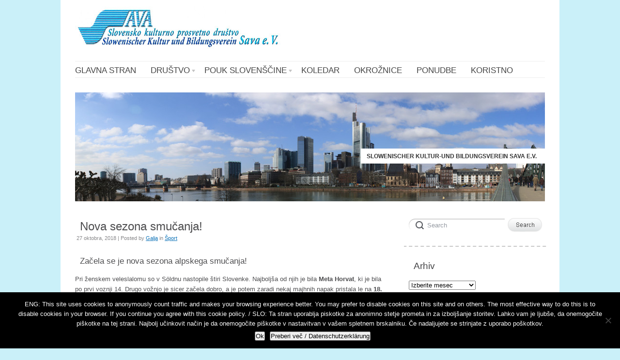

--- FILE ---
content_type: text/html; charset=UTF-8
request_url: https://sava-frankfurt.de/2018/nova-sezona-smucanja/
body_size: 66872
content:
<!DOCTYPE html>
<html lang="sl-SI">
<head>
<meta http-equiv="Content-Type" content="text/html; charset=UTF-8" />
<meta name="viewport" content="width=device-width; initial-scale=1.0" />
<title>Nova sezona smučanja! | Društvo Sava-Frankfurt</title>
<link rel="profile" href="https://gmpg.org/xfn/11" />
<link rel="pingback" href="https://sava-frankfurt.de/xmlrpc.php" />
<meta name='robots' content='max-image-preview:large' />
<link rel='dns-prefetch' href='//secure.gravatar.com' />
<link rel='dns-prefetch' href='//stats.wp.com' />
<link rel='dns-prefetch' href='//v0.wordpress.com' />
<link rel='dns-prefetch' href='//widgets.wp.com' />
<link rel='dns-prefetch' href='//s0.wp.com' />
<link rel='dns-prefetch' href='//0.gravatar.com' />
<link rel='dns-prefetch' href='//1.gravatar.com' />
<link rel='dns-prefetch' href='//2.gravatar.com' />
<link rel='dns-prefetch' href='//jetpack.wordpress.com' />
<link rel='dns-prefetch' href='//public-api.wordpress.com' />
<link rel='dns-prefetch' href='//i0.wp.com' />
<link rel="alternate" type="application/rss+xml" title="Društvo Sava-Frankfurt &raquo; Vir" href="https://sava-frankfurt.de/feed/" />
<link rel="alternate" type="application/rss+xml" title="Društvo Sava-Frankfurt &raquo; Vir komentarjev" href="https://sava-frankfurt.de/comments/feed/" />
<link rel="alternate" type="application/rss+xml" title="Društvo Sava-Frankfurt &raquo; Nova sezona smučanja! Vir komentarjev" href="https://sava-frankfurt.de/2018/nova-sezona-smucanja/feed/" />
<script type="text/javascript">
/* <![CDATA[ */
window._wpemojiSettings = {"baseUrl":"https:\/\/s.w.org\/images\/core\/emoji\/15.0.3\/72x72\/","ext":".png","svgUrl":"https:\/\/s.w.org\/images\/core\/emoji\/15.0.3\/svg\/","svgExt":".svg","source":{"concatemoji":"https:\/\/sava-frankfurt.de\/wp-includes\/js\/wp-emoji-release.min.js?ver=6.5.4"}};
/*! This file is auto-generated */
!function(i,n){var o,s,e;function c(e){try{var t={supportTests:e,timestamp:(new Date).valueOf()};sessionStorage.setItem(o,JSON.stringify(t))}catch(e){}}function p(e,t,n){e.clearRect(0,0,e.canvas.width,e.canvas.height),e.fillText(t,0,0);var t=new Uint32Array(e.getImageData(0,0,e.canvas.width,e.canvas.height).data),r=(e.clearRect(0,0,e.canvas.width,e.canvas.height),e.fillText(n,0,0),new Uint32Array(e.getImageData(0,0,e.canvas.width,e.canvas.height).data));return t.every(function(e,t){return e===r[t]})}function u(e,t,n){switch(t){case"flag":return n(e,"\ud83c\udff3\ufe0f\u200d\u26a7\ufe0f","\ud83c\udff3\ufe0f\u200b\u26a7\ufe0f")?!1:!n(e,"\ud83c\uddfa\ud83c\uddf3","\ud83c\uddfa\u200b\ud83c\uddf3")&&!n(e,"\ud83c\udff4\udb40\udc67\udb40\udc62\udb40\udc65\udb40\udc6e\udb40\udc67\udb40\udc7f","\ud83c\udff4\u200b\udb40\udc67\u200b\udb40\udc62\u200b\udb40\udc65\u200b\udb40\udc6e\u200b\udb40\udc67\u200b\udb40\udc7f");case"emoji":return!n(e,"\ud83d\udc26\u200d\u2b1b","\ud83d\udc26\u200b\u2b1b")}return!1}function f(e,t,n){var r="undefined"!=typeof WorkerGlobalScope&&self instanceof WorkerGlobalScope?new OffscreenCanvas(300,150):i.createElement("canvas"),a=r.getContext("2d",{willReadFrequently:!0}),o=(a.textBaseline="top",a.font="600 32px Arial",{});return e.forEach(function(e){o[e]=t(a,e,n)}),o}function t(e){var t=i.createElement("script");t.src=e,t.defer=!0,i.head.appendChild(t)}"undefined"!=typeof Promise&&(o="wpEmojiSettingsSupports",s=["flag","emoji"],n.supports={everything:!0,everythingExceptFlag:!0},e=new Promise(function(e){i.addEventListener("DOMContentLoaded",e,{once:!0})}),new Promise(function(t){var n=function(){try{var e=JSON.parse(sessionStorage.getItem(o));if("object"==typeof e&&"number"==typeof e.timestamp&&(new Date).valueOf()<e.timestamp+604800&&"object"==typeof e.supportTests)return e.supportTests}catch(e){}return null}();if(!n){if("undefined"!=typeof Worker&&"undefined"!=typeof OffscreenCanvas&&"undefined"!=typeof URL&&URL.createObjectURL&&"undefined"!=typeof Blob)try{var e="postMessage("+f.toString()+"("+[JSON.stringify(s),u.toString(),p.toString()].join(",")+"));",r=new Blob([e],{type:"text/javascript"}),a=new Worker(URL.createObjectURL(r),{name:"wpTestEmojiSupports"});return void(a.onmessage=function(e){c(n=e.data),a.terminate(),t(n)})}catch(e){}c(n=f(s,u,p))}t(n)}).then(function(e){for(var t in e)n.supports[t]=e[t],n.supports.everything=n.supports.everything&&n.supports[t],"flag"!==t&&(n.supports.everythingExceptFlag=n.supports.everythingExceptFlag&&n.supports[t]);n.supports.everythingExceptFlag=n.supports.everythingExceptFlag&&!n.supports.flag,n.DOMReady=!1,n.readyCallback=function(){n.DOMReady=!0}}).then(function(){return e}).then(function(){var e;n.supports.everything||(n.readyCallback(),(e=n.source||{}).concatemoji?t(e.concatemoji):e.wpemoji&&e.twemoji&&(t(e.twemoji),t(e.wpemoji)))}))}((window,document),window._wpemojiSettings);
/* ]]> */
</script>
<style id='superb-addons-variable-fallbacks-inline-css' type='text/css'>
:root{--wp--preset--color--primary:#1f7cec;--wp--preset--color--primary-hover:#3993ff;--wp--preset--color--base:#fff;--wp--preset--color--featured:#0a284b;--wp--preset--color--contrast-light:#fff;--wp--preset--color--contrast-dark:#000;--wp--preset--color--mono-1:#0d3c74;--wp--preset--color--mono-2:#64748b;--wp--preset--color--mono-3:#e2e8f0;--wp--preset--color--mono-4:#f8fafc;--wp--preset--spacing--superbspacing-xxsmall:clamp(5px,1vw,10px);--wp--preset--spacing--superbspacing-xsmall:clamp(10px,2vw,20px);--wp--preset--spacing--superbspacing-small:clamp(20px,4vw,40px);--wp--preset--spacing--superbspacing-medium:clamp(30px,6vw,60px);--wp--preset--spacing--superbspacing-large:clamp(40px,8vw,80px);--wp--preset--spacing--superbspacing-xlarge:clamp(50px,10vw,100px);--wp--preset--spacing--superbspacing-xxlarge:clamp(60px,12vw,120px);--wp--preset--font-size--superbfont-tiny:clamp(10px,0.625rem + ((1vw - 3.2px) * 0.227),12px);--wp--preset--font-size--superbfont-xxsmall:clamp(12px,0.75rem + ((1vw - 3.2px) * 0.227),14px);--wp--preset--font-size--superbfont-xsmall:clamp(16px,1rem + ((1vw - 3.2px) * 1),16px);--wp--preset--font-size--superbfont-small:clamp(16px,1rem + ((1vw - 3.2px) * 0.227),18px);--wp--preset--font-size--superbfont-medium:clamp(18px,1.125rem + ((1vw - 3.2px) * 0.227),20px);--wp--preset--font-size--superbfont-large:clamp(24px,1.5rem + ((1vw - 3.2px) * 0.909),32px);--wp--preset--font-size--superbfont-xlarge:clamp(32px,2rem + ((1vw - 3.2px) * 1.818),48px);--wp--preset--font-size--superbfont-xxlarge:clamp(40px,2.5rem + ((1vw - 3.2px) * 2.727),64px)}.has-primary-color{color:var(--wp--preset--color--primary)!important}.has-primary-hover-color{color:var(--wp--preset--color--primary-hover)!important}.has-base-color{color:var(--wp--preset--color--base)!important}.has-featured-color{color:var(--wp--preset--color--featured)!important}.has-contrast-light-color{color:var(--wp--preset--color--contrast-light)!important}.has-contrast-dark-color{color:var(--wp--preset--color--contrast-dark)!important}.has-mono-1-color{color:var(--wp--preset--color--mono-1)!important}.has-mono-2-color{color:var(--wp--preset--color--mono-2)!important}.has-mono-3-color{color:var(--wp--preset--color--mono-3)!important}.has-mono-4-color{color:var(--wp--preset--color--mono-4)!important}.has-primary-background-color{background-color:var(--wp--preset--color--primary)!important}.has-primary-hover-background-color{background-color:var(--wp--preset--color--primary-hover)!important}.has-base-background-color{background-color:var(--wp--preset--color--base)!important}.has-featured-background-color{background-color:var(--wp--preset--color--featured)!important}.has-contrast-light-background-color{background-color:var(--wp--preset--color--contrast-light)!important}.has-contrast-dark-background-color{background-color:var(--wp--preset--color--contrast-dark)!important}.has-mono-1-background-color{background-color:var(--wp--preset--color--mono-1)!important}.has-mono-2-background-color{background-color:var(--wp--preset--color--mono-2)!important}.has-mono-3-background-color{background-color:var(--wp--preset--color--mono-3)!important}.has-mono-4-background-color{background-color:var(--wp--preset--color--mono-4)!important}.has-superbfont-tiny-font-size{font-size:var(--wp--preset--font-size--superbfont-tiny)!important}.has-superbfont-xxsmall-font-size{font-size:var(--wp--preset--font-size--superbfont-xxsmall)!important}.has-superbfont-xsmall-font-size{font-size:var(--wp--preset--font-size--superbfont-xsmall)!important}.has-superbfont-small-font-size{font-size:var(--wp--preset--font-size--superbfont-small)!important}.has-superbfont-medium-font-size{font-size:var(--wp--preset--font-size--superbfont-medium)!important}.has-superbfont-large-font-size{font-size:var(--wp--preset--font-size--superbfont-large)!important}.has-superbfont-xlarge-font-size{font-size:var(--wp--preset--font-size--superbfont-xlarge)!important}.has-superbfont-xxlarge-font-size{font-size:var(--wp--preset--font-size--superbfont-xxlarge)!important}
</style>
<style id='wp-emoji-styles-inline-css' type='text/css'>

	img.wp-smiley, img.emoji {
		display: inline !important;
		border: none !important;
		box-shadow: none !important;
		height: 1em !important;
		width: 1em !important;
		margin: 0 0.07em !important;
		vertical-align: -0.1em !important;
		background: none !important;
		padding: 0 !important;
	}
</style>
<link rel='stylesheet' id='wp-block-library-css' href='https://sava-frankfurt.de/wp-includes/css/dist/block-library/style.min.css?ver=6.5.4' type='text/css' media='all' />
<style id='wp-block-library-inline-css' type='text/css'>
.has-text-align-justify{text-align:justify;}
.wp-block-group.is-style-superbaddons-card{background-color:var(--wp--preset--color--contrast-light);border-color:var(--wp--preset--color--mono-3);border-radius:10px;border-style:solid;border-width:1px;box-shadow:0 1px 2px 0 rgba(0,0,0,.05);color:var(--wp--preset--color--contrast-dark);padding:var(--wp--preset--spacing--superbspacing-small)}
</style>
<style id='superb-addons-animated-heading-style-inline-css' type='text/css'>
.superbaddons-animated-heading-block{overflow:hidden}.superbaddons-animated-heading-block .superb-animated-heading-letter{display:inline-block}

</style>
<style id='superb-addons-author-box-style-inline-css' type='text/css'>
.superbaddons-authorbox{align-items:stretch;border-radius:10px;display:flex;flex-direction:row;gap:20px;padding:40px 20px}.superbaddons-authorbox-alignment-left{justify-content:flex-start}.superbaddons-authorbox-alignment-center{align-items:center;flex-direction:column;gap:0;justify-content:center;text-align:center}.superbaddons-authorbox-alignment-right{flex-direction:row-reverse;text-align:right}.superbaddons-authorbox-left{align-items:center;display:flex;flex:1;max-width:96px}.superbaddons-authorbox-right{flex:1}.superbaddons-authorbox-avatar{border-radius:50%}.superbaddons-authorbox-authorname{color:#444;font-size:32px;font-style:normal;font-weight:800;line-height:40px}.superbaddons-authorbox-authorbio{color:#7c7c7c;font-size:14px;font-style:normal;font-weight:600;line-height:19px}.superbaddons-authorbox-authorbio,.superbaddons-authorbox-authorname{margin:0}.superbaddons-authorbox-social-wrapper{align-items:flex-start;display:flex;flex-direction:row;gap:10px}.superbaddons-authorbox-social-wrapper a{margin-top:15px}

</style>
<style id='superb-addons-ratings-style-inline-css' type='text/css'>
.superbaddongs-ratings-overall-wrapper{display:flex;flex-direction:column}.superbaddons-ratings-overall-label{font-style:normal;font-weight:700}.superbaddons-ratings-overall-rating-wrapper{align-items:center;display:flex;flex-direction:row;gap:12px}.superbaddons-ratings-overall-rating{align-items:center;display:flex;font-style:normal;font-weight:800;gap:5px;line-height:40px}.superbaddons-ratings-stars-icons{display:flex;flex-wrap:wrap;gap:8px;position:relative}.superbaddons-ratings-single-star{align-items:center;display:flex;position:relative}.superbaddons-ratings-single-percentage-star{left:0;overflow:hidden;position:absolute;top:0}.superbaddons-ratings-ratingbar-label{font-weight:700;margin:30px 0 16px}.superbaddons-ratings-ratingbar-bar{border-radius:100px;overflow:hidden;width:100%}.superbaddons-ratings-ratingbar-bar,.superbaddons-ratings-ratingbar-bar-fill{height:10px}.superbaddons-ratings-alignment-center{text-align:center}.superbaddons-ratings-alignment-center .superbaddons-ratings-overall-rating-wrapper{justify-content:center}.superbaddons-ratings-alignment-right{text-align:right}.superbaddons-ratings-alignment-right .superbaddons-ratings-overall-rating-wrapper{flex-direction:row-reverse}

</style>
<style id='superb-addons-table-of-contents-style-inline-css' type='text/css'>
.superbaddons-tableofcontents{display:flex;flex-direction:column}.superbaddons-tableofcontents-alignment-center{align-items:center;text-align:center}.superbaddons-tableofcontents-alignment-right{direction:rtl}.superbaddons-tableofcontents-boxed{border-radius:10px;padding:40px 20px}.superbaddons-tableofcontents-title{font-style:normal;font-weight:800}.superbaddons-tableofcontents-text{font-style:normal;font-weight:600}.superbaddons-tableofcontents-table ol{list-style-position:inside;margin:0;padding:0}.superbaddons-tableofcontents-table ol ol{padding-left:20px}.superbaddons-tableofcontents-alignment-center .superbaddons-tableofcontents-table ol ol{padding-left:0}.superbaddons-tableofcontents-alignment-right .superbaddons-tableofcontents-table ol ol{padding-left:0;padding-right:20px}

</style>
<style id='superb-addons-recent-posts-style-inline-css' type='text/css'>
.superbaddons-recentposts-alignment-center .superbaddons-recentposts-item-inner{flex-direction:column;justify-content:center;text-align:center}.superbaddons-recentposts-alignment-right{direction:rtl}.superbaddons-recentposts-list{list-style:none;margin:0;padding:0}.superbaddons-recentposts-list a{text-decoration:none}.superbaddons-recentposts-list a:active,.superbaddons-recentposts-list a:focus,.superbaddons-recentposts-list a:hover{color:inherit}.superbaddons-recentposts-item{margin-bottom:10px}.superbaddons-recentposts-item:last-of-type{margin-bottom:0}.superbaddons-recentposts-item-inner{align-items:center;display:flex;gap:10px}.superbaddons-recentposts-item-left,.superbaddons-recentposts-item-right{display:flex;flex-direction:column}

</style>
<style id='superb-addons-cover-image-style-inline-css' type='text/css'>
.superbaddons-coverimage-block{overflow:hidden}

</style>
<style id='superb-addons-google-maps-style-inline-css' type='text/css'>
.superbaddons-google-maps-block{overflow:hidden}

</style>
<style id='superb-addons-reveal-button-style-inline-css' type='text/css'>
.superb-addons-reveal-button{box-sizing:border-box;font-size:18px;padding-right:30px;position:relative}.superb-addons-reveal-button-element{background-color:var(--wp--preset--color--primary,#fff);border:1px solid var(--wp--preset--color--primary,#000);border-radius:5px;box-sizing:border-box;color:var(--wp--preset--color--contrast-light,#000);display:inline-block;line-height:1;margin:0;padding:15px 25px;position:relative;text-align:center;text-decoration:none;width:auto;z-index:1}.superb-addons-reveal-button.superb-addons-reveal-button-width-25{width:calc(25% - var(--wp--style--block-gap, .5em)*.75)}.superb-addons-reveal-button.superb-addons-reveal-button-width-50{width:calc(50% - var(--wp--style--block-gap, .5em)*.5)}.superb-addons-reveal-button.superb-addons-reveal-button-width-75{width:calc(75% - var(--wp--style--block-gap, .5em)*.25)}.superb-addons-reveal-button.superb-addons-reveal-button-width-100{flex-basis:100%;width:100%}.superb-has-custom-width .superb-addons-reveal-button-element{width:100%}.superb-addons-reveal-button-has-reveal .superb-addons-reveal-button-element.superb-addons-reveal-button-cta{border-bottom-right-radius:0!important;border-top-right-radius:0!important}.superb-addons-reveal-button-element.superb-addons-reveal-button-revealed{border-color:var(--wp--preset--color--primary,#000);border-style:dashed;display:inline-flex;gap:10px;margin-right:0;-webkit-user-select:all;-moz-user-select:all;user-select:all}.superb-addons-reveal-button-element.superb-addons-reveal-button-revealed,.superb-addons-reveal-button-teaser{align-items:center;background-color:var(--wp--preset--color--contrast-light,#fff);color:var(--wp--preset--color--primary,#000)}.superb-addons-reveal-button-teaser{border:1px dashed #000;border:1px dashed var(--wp--preset--color--primary,#000);border-radius:0 8px 8px 0;box-sizing:border-box;display:none;height:100%;justify-content:flex-end;padding:0 10px;position:absolute;right:0;top:0;-webkit-user-select:none;-moz-user-select:none;user-select:none;width:50%;z-index:0}.superb-addons-reveal-button-has-reveal .superb-addons-reveal-button-teaser{display:flex}.superb-addons-reveal-button .superb-has-teaser-text-color{color:var(--superb-addons-reveal-button-teaser-text)}.superb-addons-reveal-button .superb-has-teaser-background-color{background-color:var(--superb-addons-reveal-button-teaser-background)}.superb-addons-reveal-button:active,.superb-addons-reveal-button:focus,.superb-addons-reveal-button:hover{text-decoration:none}.superb-addons-reveal-button-element button{align-items:center;background:none;border:none;color:inherit;cursor:pointer;display:inline-flex;font-family:inherit;font-size:18px;font-weight:inherit;margin:0;padding:0;text-align:center;text-decoration:none;-webkit-user-select:none;-moz-user-select:none;user-select:none}

</style>
<style id='superb-addons-accordion-block-style-inline-css' type='text/css'>
.wp-block-superb-addons-accordion-block{background-color:#fff;border:1px solid #ddd;border-radius:4px;margin-bottom:1em;overflow:hidden}.wp-block-superb-addons-accordion-block.superb-accordion-is-open .superb-accordion-header{background-color:rgba(0,0,0,.05);border-bottom:1px solid rgba(0,0,0,.1)}.wp-block-superb-addons-accordion-block.superb-accordion-is-open .superb-accordion-header .superb-accordion-icon:before{transform:translate(-50%,-50%) rotate(45deg)}.wp-block-superb-addons-accordion-block.superb-accordion-is-open .superb-accordion-header .superb-accordion-icon:after{transform:translate(-50%,-50%) rotate(135deg)}.wp-block-superb-addons-accordion-block.superb-accordion-is-open .superb-accordion-content{display:block!important;height:auto}.wp-block-superb-addons-accordion-block .superb-accordion-header{align-items:center;background-color:rgba(0,0,0,.03);border-bottom:0 solid transparent;cursor:pointer;display:flex;justify-content:space-between;padding:15px;padding:var(--wp--preset--spacing--superbspacing-xsmall,15px);position:relative;transition:background-color .2s ease,border-bottom .2s ease}.wp-block-superb-addons-accordion-block .superb-accordion-header:hover{background-color:rgba(0,0,0,.05)}.wp-block-superb-addons-accordion-block .superb-accordion-title{flex-grow:1;font-size:1.1em;font-weight:500;margin:0}.wp-block-superb-addons-accordion-block .superb-accordion-icon{flex-shrink:0;height:24px;margin-left:10px;position:relative;width:24px}.wp-block-superb-addons-accordion-block .superb-accordion-icon:after,.wp-block-superb-addons-accordion-block .superb-accordion-icon:before{background-color:currentColor;content:"";height:2px;left:50%;position:absolute;top:50%;transition:transform .3s ease;width:12px}.wp-block-superb-addons-accordion-block .superb-accordion-icon:before{transform:translate(-50%,-50%)}.wp-block-superb-addons-accordion-block .superb-accordion-icon:after{transform:translate(-50%,-50%) rotate(90deg)}.wp-block-superb-addons-accordion-block .superb-accordion-content{height:0;overflow:hidden;padding:0;transition:height .3s ease-in-out}.wp-block-superb-addons-accordion-block .superb-accordion-content .superb-accordion-content-wrapper{padding:15px;padding:var(--wp--preset--spacing--superbspacing-xsmall,15px)}

</style>
<link rel='stylesheet' id='mediaelement-css' href='https://sava-frankfurt.de/wp-includes/js/mediaelement/mediaelementplayer-legacy.min.css?ver=4.2.17' type='text/css' media='all' />
<link rel='stylesheet' id='wp-mediaelement-css' href='https://sava-frankfurt.de/wp-includes/js/mediaelement/wp-mediaelement.min.css?ver=6.5.4' type='text/css' media='all' />
<style id='jetpack-sharing-buttons-style-inline-css' type='text/css'>
.jetpack-sharing-buttons__services-list{display:flex;flex-direction:row;flex-wrap:wrap;gap:0;list-style-type:none;margin:5px;padding:0}.jetpack-sharing-buttons__services-list.has-small-icon-size{font-size:12px}.jetpack-sharing-buttons__services-list.has-normal-icon-size{font-size:16px}.jetpack-sharing-buttons__services-list.has-large-icon-size{font-size:24px}.jetpack-sharing-buttons__services-list.has-huge-icon-size{font-size:36px}@media print{.jetpack-sharing-buttons__services-list{display:none!important}}.editor-styles-wrapper .wp-block-jetpack-sharing-buttons{gap:0;padding-inline-start:0}ul.jetpack-sharing-buttons__services-list.has-background{padding:1.25em 2.375em}
</style>
<style id='classic-theme-styles-inline-css' type='text/css'>
/*! This file is auto-generated */
.wp-block-button__link{color:#fff;background-color:#32373c;border-radius:9999px;box-shadow:none;text-decoration:none;padding:calc(.667em + 2px) calc(1.333em + 2px);font-size:1.125em}.wp-block-file__button{background:#32373c;color:#fff;text-decoration:none}
</style>
<style id='global-styles-inline-css' type='text/css'>
body{--wp--preset--color--black: #000000;--wp--preset--color--cyan-bluish-gray: #abb8c3;--wp--preset--color--white: #ffffff;--wp--preset--color--pale-pink: #f78da7;--wp--preset--color--vivid-red: #cf2e2e;--wp--preset--color--luminous-vivid-orange: #ff6900;--wp--preset--color--luminous-vivid-amber: #fcb900;--wp--preset--color--light-green-cyan: #7bdcb5;--wp--preset--color--vivid-green-cyan: #00d084;--wp--preset--color--pale-cyan-blue: #8ed1fc;--wp--preset--color--vivid-cyan-blue: #0693e3;--wp--preset--color--vivid-purple: #9b51e0;--wp--preset--gradient--vivid-cyan-blue-to-vivid-purple: linear-gradient(135deg,rgba(6,147,227,1) 0%,rgb(155,81,224) 100%);--wp--preset--gradient--light-green-cyan-to-vivid-green-cyan: linear-gradient(135deg,rgb(122,220,180) 0%,rgb(0,208,130) 100%);--wp--preset--gradient--luminous-vivid-amber-to-luminous-vivid-orange: linear-gradient(135deg,rgba(252,185,0,1) 0%,rgba(255,105,0,1) 100%);--wp--preset--gradient--luminous-vivid-orange-to-vivid-red: linear-gradient(135deg,rgba(255,105,0,1) 0%,rgb(207,46,46) 100%);--wp--preset--gradient--very-light-gray-to-cyan-bluish-gray: linear-gradient(135deg,rgb(238,238,238) 0%,rgb(169,184,195) 100%);--wp--preset--gradient--cool-to-warm-spectrum: linear-gradient(135deg,rgb(74,234,220) 0%,rgb(151,120,209) 20%,rgb(207,42,186) 40%,rgb(238,44,130) 60%,rgb(251,105,98) 80%,rgb(254,248,76) 100%);--wp--preset--gradient--blush-light-purple: linear-gradient(135deg,rgb(255,206,236) 0%,rgb(152,150,240) 100%);--wp--preset--gradient--blush-bordeaux: linear-gradient(135deg,rgb(254,205,165) 0%,rgb(254,45,45) 50%,rgb(107,0,62) 100%);--wp--preset--gradient--luminous-dusk: linear-gradient(135deg,rgb(255,203,112) 0%,rgb(199,81,192) 50%,rgb(65,88,208) 100%);--wp--preset--gradient--pale-ocean: linear-gradient(135deg,rgb(255,245,203) 0%,rgb(182,227,212) 50%,rgb(51,167,181) 100%);--wp--preset--gradient--electric-grass: linear-gradient(135deg,rgb(202,248,128) 0%,rgb(113,206,126) 100%);--wp--preset--gradient--midnight: linear-gradient(135deg,rgb(2,3,129) 0%,rgb(40,116,252) 100%);--wp--preset--font-size--small: 13px;--wp--preset--font-size--medium: 20px;--wp--preset--font-size--large: 36px;--wp--preset--font-size--x-large: 42px;--wp--preset--spacing--20: 0.44rem;--wp--preset--spacing--30: 0.67rem;--wp--preset--spacing--40: 1rem;--wp--preset--spacing--50: 1.5rem;--wp--preset--spacing--60: 2.25rem;--wp--preset--spacing--70: 3.38rem;--wp--preset--spacing--80: 5.06rem;--wp--preset--shadow--natural: 6px 6px 9px rgba(0, 0, 0, 0.2);--wp--preset--shadow--deep: 12px 12px 50px rgba(0, 0, 0, 0.4);--wp--preset--shadow--sharp: 6px 6px 0px rgba(0, 0, 0, 0.2);--wp--preset--shadow--outlined: 6px 6px 0px -3px rgba(255, 255, 255, 1), 6px 6px rgba(0, 0, 0, 1);--wp--preset--shadow--crisp: 6px 6px 0px rgba(0, 0, 0, 1);}:where(.is-layout-flex){gap: 0.5em;}:where(.is-layout-grid){gap: 0.5em;}body .is-layout-flex{display: flex;}body .is-layout-flex{flex-wrap: wrap;align-items: center;}body .is-layout-flex > *{margin: 0;}body .is-layout-grid{display: grid;}body .is-layout-grid > *{margin: 0;}:where(.wp-block-columns.is-layout-flex){gap: 2em;}:where(.wp-block-columns.is-layout-grid){gap: 2em;}:where(.wp-block-post-template.is-layout-flex){gap: 1.25em;}:where(.wp-block-post-template.is-layout-grid){gap: 1.25em;}.has-black-color{color: var(--wp--preset--color--black) !important;}.has-cyan-bluish-gray-color{color: var(--wp--preset--color--cyan-bluish-gray) !important;}.has-white-color{color: var(--wp--preset--color--white) !important;}.has-pale-pink-color{color: var(--wp--preset--color--pale-pink) !important;}.has-vivid-red-color{color: var(--wp--preset--color--vivid-red) !important;}.has-luminous-vivid-orange-color{color: var(--wp--preset--color--luminous-vivid-orange) !important;}.has-luminous-vivid-amber-color{color: var(--wp--preset--color--luminous-vivid-amber) !important;}.has-light-green-cyan-color{color: var(--wp--preset--color--light-green-cyan) !important;}.has-vivid-green-cyan-color{color: var(--wp--preset--color--vivid-green-cyan) !important;}.has-pale-cyan-blue-color{color: var(--wp--preset--color--pale-cyan-blue) !important;}.has-vivid-cyan-blue-color{color: var(--wp--preset--color--vivid-cyan-blue) !important;}.has-vivid-purple-color{color: var(--wp--preset--color--vivid-purple) !important;}.has-black-background-color{background-color: var(--wp--preset--color--black) !important;}.has-cyan-bluish-gray-background-color{background-color: var(--wp--preset--color--cyan-bluish-gray) !important;}.has-white-background-color{background-color: var(--wp--preset--color--white) !important;}.has-pale-pink-background-color{background-color: var(--wp--preset--color--pale-pink) !important;}.has-vivid-red-background-color{background-color: var(--wp--preset--color--vivid-red) !important;}.has-luminous-vivid-orange-background-color{background-color: var(--wp--preset--color--luminous-vivid-orange) !important;}.has-luminous-vivid-amber-background-color{background-color: var(--wp--preset--color--luminous-vivid-amber) !important;}.has-light-green-cyan-background-color{background-color: var(--wp--preset--color--light-green-cyan) !important;}.has-vivid-green-cyan-background-color{background-color: var(--wp--preset--color--vivid-green-cyan) !important;}.has-pale-cyan-blue-background-color{background-color: var(--wp--preset--color--pale-cyan-blue) !important;}.has-vivid-cyan-blue-background-color{background-color: var(--wp--preset--color--vivid-cyan-blue) !important;}.has-vivid-purple-background-color{background-color: var(--wp--preset--color--vivid-purple) !important;}.has-black-border-color{border-color: var(--wp--preset--color--black) !important;}.has-cyan-bluish-gray-border-color{border-color: var(--wp--preset--color--cyan-bluish-gray) !important;}.has-white-border-color{border-color: var(--wp--preset--color--white) !important;}.has-pale-pink-border-color{border-color: var(--wp--preset--color--pale-pink) !important;}.has-vivid-red-border-color{border-color: var(--wp--preset--color--vivid-red) !important;}.has-luminous-vivid-orange-border-color{border-color: var(--wp--preset--color--luminous-vivid-orange) !important;}.has-luminous-vivid-amber-border-color{border-color: var(--wp--preset--color--luminous-vivid-amber) !important;}.has-light-green-cyan-border-color{border-color: var(--wp--preset--color--light-green-cyan) !important;}.has-vivid-green-cyan-border-color{border-color: var(--wp--preset--color--vivid-green-cyan) !important;}.has-pale-cyan-blue-border-color{border-color: var(--wp--preset--color--pale-cyan-blue) !important;}.has-vivid-cyan-blue-border-color{border-color: var(--wp--preset--color--vivid-cyan-blue) !important;}.has-vivid-purple-border-color{border-color: var(--wp--preset--color--vivid-purple) !important;}.has-vivid-cyan-blue-to-vivid-purple-gradient-background{background: var(--wp--preset--gradient--vivid-cyan-blue-to-vivid-purple) !important;}.has-light-green-cyan-to-vivid-green-cyan-gradient-background{background: var(--wp--preset--gradient--light-green-cyan-to-vivid-green-cyan) !important;}.has-luminous-vivid-amber-to-luminous-vivid-orange-gradient-background{background: var(--wp--preset--gradient--luminous-vivid-amber-to-luminous-vivid-orange) !important;}.has-luminous-vivid-orange-to-vivid-red-gradient-background{background: var(--wp--preset--gradient--luminous-vivid-orange-to-vivid-red) !important;}.has-very-light-gray-to-cyan-bluish-gray-gradient-background{background: var(--wp--preset--gradient--very-light-gray-to-cyan-bluish-gray) !important;}.has-cool-to-warm-spectrum-gradient-background{background: var(--wp--preset--gradient--cool-to-warm-spectrum) !important;}.has-blush-light-purple-gradient-background{background: var(--wp--preset--gradient--blush-light-purple) !important;}.has-blush-bordeaux-gradient-background{background: var(--wp--preset--gradient--blush-bordeaux) !important;}.has-luminous-dusk-gradient-background{background: var(--wp--preset--gradient--luminous-dusk) !important;}.has-pale-ocean-gradient-background{background: var(--wp--preset--gradient--pale-ocean) !important;}.has-electric-grass-gradient-background{background: var(--wp--preset--gradient--electric-grass) !important;}.has-midnight-gradient-background{background: var(--wp--preset--gradient--midnight) !important;}.has-small-font-size{font-size: var(--wp--preset--font-size--small) !important;}.has-medium-font-size{font-size: var(--wp--preset--font-size--medium) !important;}.has-large-font-size{font-size: var(--wp--preset--font-size--large) !important;}.has-x-large-font-size{font-size: var(--wp--preset--font-size--x-large) !important;}
.wp-block-navigation a:where(:not(.wp-element-button)){color: inherit;}
:where(.wp-block-post-template.is-layout-flex){gap: 1.25em;}:where(.wp-block-post-template.is-layout-grid){gap: 1.25em;}
:where(.wp-block-columns.is-layout-flex){gap: 2em;}:where(.wp-block-columns.is-layout-grid){gap: 2em;}
.wp-block-pullquote{font-size: 1.5em;line-height: 1.6;}
</style>
<link rel='stylesheet' id='cookie-notice-front-css' href='https://sava-frankfurt.de/wp-content/plugins/cookie-notice/css/front.min.css?ver=2.5.8' type='text/css' media='all' />
<link rel='stylesheet' id='superb-addons-patterns-css' href='https://sava-frankfurt.de/wp-content/plugins/superb-blocks/assets/css/patterns.min.css?ver=3.6.2' type='text/css' media='all' />
<link rel='stylesheet' id='superb-addons-enhancements-css' href='https://sava-frankfurt.de/wp-content/plugins/superb-blocks/assets/css/enhancements.min.css?ver=3.6.2' type='text/css' media='all' />
<style id='jetpack_facebook_likebox-inline-css' type='text/css'>
.widget_facebook_likebox {
	overflow: hidden;
}

</style>
<link rel='stylesheet' id='eeb-css-frontend-css' href='https://sava-frankfurt.de/wp-content/plugins/email-encoder-bundle/core/includes/assets/css/style.css?ver=251114-224418' type='text/css' media='all' />
<link rel='stylesheet' id='dashicons-css' href='https://sava-frankfurt.de/wp-includes/css/dashicons.min.css?ver=6.5.4' type='text/css' media='all' />
<link rel='stylesheet' id='jetpack_css-css' href='https://sava-frankfurt.de/wp-content/plugins/jetpack/css/jetpack.css?ver=13.5' type='text/css' media='all' />
<link rel='stylesheet' id='default-css' href='https://sava-frankfurt.de/wp-content/themes/delicate/style.css' type='text/css' media='all' />
<!--[if IE 7]>
<link rel='stylesheet' id='delicate-ie7-css' href='https://sava-frankfurt.de/wp-content/themes/delicate/ie7.css' type='text/css' media='all' />
<![endif]-->
<!--[if IE 6]>
<link rel='stylesheet' id='delicate-ie6-css' href='https://sava-frankfurt.de/wp-content/themes/delicate/ie6.css' type='text/css' media='all' />
<![endif]-->
<script type="text/javascript" src="https://sava-frankfurt.de/wp-includes/js/jquery/jquery.min.js?ver=3.7.1" id="jquery-core-js"></script>
<script type="text/javascript" src="https://sava-frankfurt.de/wp-includes/js/jquery/jquery-migrate.min.js?ver=3.4.1" id="jquery-migrate-js"></script>
<script type="text/javascript" src="https://sava-frankfurt.de/wp-content/themes/delicate/js/superfish.js?ver=2.9.2" id="superfish-js"></script>
<script type="text/javascript" src="https://sava-frankfurt.de/wp-content/themes/delicate/js/jquery.cycle.all.min.js" id="cycle-js"></script>
<link rel="https://api.w.org/" href="https://sava-frankfurt.de/wp-json/" /><link rel="alternate" type="application/json" href="https://sava-frankfurt.de/wp-json/wp/v2/posts/1231" /><link rel="EditURI" type="application/rsd+xml" title="RSD" href="https://sava-frankfurt.de/xmlrpc.php?rsd" />
<meta name="generator" content="WordPress 6.5.4" />
<link rel="canonical" href="https://sava-frankfurt.de/2018/nova-sezona-smucanja/" />
<link rel='shortlink' href='https://wp.me/p9PuUB-jR' />
<link rel="alternate" type="application/json+oembed" href="https://sava-frankfurt.de/wp-json/oembed/1.0/embed?url=https%3A%2F%2Fsava-frankfurt.de%2F2018%2Fnova-sezona-smucanja%2F" />
<link rel="alternate" type="text/xml+oembed" href="https://sava-frankfurt.de/wp-json/oembed/1.0/embed?url=https%3A%2F%2Fsava-frankfurt.de%2F2018%2Fnova-sezona-smucanja%2F&#038;format=xml" />
	<style>img#wpstats{display:none}</style>
		<meta name="template" content="delicate 3.5.5" />
<meta name="generator" content="NattyWP Framework Version 2.1.5" />
<meta name="description" content="Slowenischer Kultur-und Bildungsverein Sava e.V. " />
<link rel="stylesheet" type="text/css" href="https://sava-frankfurt.de/wp-content/themes/delicate/functions/css/shortcodes.css" media="screen" /><script type="text/javascript" src="https://sava-frankfurt.de/wp-content/themes/delicate/functions/js/shortcode.js"></script><style type="text/css">
	.topnav a {
		font-size: 17px;
	}
	.topnav a {
		color: #454545;
	}
	.topnav a:hover, .topnav ul.children > li > a:hover, .topnav ul.children > li > a:hover span {
		color: #ff0505;
	}
	body {
		font-size: 13px;
	}
	.post {
		color: #4D4D4F;
	}
	.post a {
		color: #0E73B8;
	}
	.post a:hover {
		color: #ff0505;
	}
	#sidebar li.widget, #sidebar h2 {
		color: #454547;
	}
	#sidebar li.widget a {
		color: #4D4D4F;
	}
	#sidebar li.widget a:hover {
		color: #0E73B8;
	}
</style><!--[if IE 6]><style type="text/css">
            img.png {
            filter: expression(
            (runtimeStyle.filter == '') ? runtimeStyle.filter = 'progid:DXImageTransform.Microsoft.AlphaImageLoader(src='+src+', sizingMethod=scale)' : '',
            width = width,
            src = 'https://sava-frankfurt.de/wp-content/themes/delicate/images/px.gif');
    }
        </style><![endif]--><!--[if IE 6]><script type="text/javascript" src="https://sava-frankfurt.de/wp-content/themes/delicate/js/menu.js"></script><![endif]-->	<style type="text/css">
           .head-img .tagline {color: #333333 !important;}
        .content-pad,
    .slideshow-bg .slideshow, .slideshow-bg .slideshow > div,
    .head-img img {width:970px;}
	</style>
	<style type="text/css" id="custom-background-css">
body.custom-background { background-color: #caf0f9; }
</style>
	
<!-- Jetpack Open Graph Tags -->
<meta property="og:type" content="article" />
<meta property="og:title" content="Nova sezona smučanja!" />
<meta property="og:url" content="https://sava-frankfurt.de/2018/nova-sezona-smucanja/" />
<meta property="og:description" content="Začela se je nova sezona alpskega smučanja! Pri ženskem veleslalomu so v Söldnu nastopile štiri Slovenke. Najboljša od njih je bila Meta Horvat, ki je bila po prvi voznji 14. Drugo vožnjo je sicer …" />
<meta property="article:published_time" content="2018-10-27T21:06:56+00:00" />
<meta property="article:modified_time" content="2018-11-26T19:25:25+00:00" />
<meta property="og:site_name" content="Društvo Sava-Frankfurt" />
<meta property="og:image" content="https://s0.wp.com/i/blank.jpg" />
<meta property="og:image:alt" content="" />
<meta property="og:locale" content="sl_SI" />
<meta name="twitter:text:title" content="Nova sezona smučanja!" />
<meta name="twitter:image" content="https://i0.wp.com/sava-frankfurt.de/wp-content/uploads/2016/07/savalogo_3.png?fit=130%2C130&amp;ssl=1" />
<meta name="twitter:card" content="summary" />

<!-- End Jetpack Open Graph Tags -->
<link rel="icon" href="https://i0.wp.com/sava-frankfurt.de/wp-content/uploads/2016/07/savalogo_3.png?fit=32%2C32&#038;ssl=1" sizes="32x32" />
<link rel="icon" href="https://i0.wp.com/sava-frankfurt.de/wp-content/uploads/2016/07/savalogo_3.png?fit=130%2C130&#038;ssl=1" sizes="192x192" />
<link rel="apple-touch-icon" href="https://i0.wp.com/sava-frankfurt.de/wp-content/uploads/2016/07/savalogo_3.png?fit=130%2C130&#038;ssl=1" />
<meta name="msapplication-TileImage" content="https://i0.wp.com/sava-frankfurt.de/wp-content/uploads/2016/07/savalogo_3.png?fit=130%2C130&#038;ssl=1" />
<style type="text/css" id="wp-custom-css">table.ponudba h4 {
  font-size: 125%;
	font-weight: bold;
}</style></head>

<body data-rsssl=1 class="post-template-default single single-post postid-1231 single-format-standard custom-background cookies-not-set">
<div class="content-pad">
<div id="header">
	<div id="logo"><a href="https://sava-frankfurt.de"><img src="https://sava-frankfurt.de/wp-content/uploads/2014/11/savalogo_1.1.jpg" border="0" class="png" alt="Društvo Sava-Frankfurt" /></a></div>	</div>

<div class="top">
    <div id="menu">	
       <ul id="nav-ie" class="topnav fl fr sf-js-enabled sf-shadow"><li id="menu-item-38" class="menu-item menu-item-type-custom menu-item-object-custom menu-item-home menu-item-38"><a href="https://sava-frankfurt.de/"><span>Glavna stran</span></a></li>
<li id="menu-item-53" class="menu-item menu-item-type-post_type menu-item-object-page menu-item-has-children menu-item-53"><a href="https://sava-frankfurt.de/drustvo/"><span>Društvo</span></a>
<ul class="sub-menu">
	<li id="menu-item-106" class="menu-item menu-item-type-post_type menu-item-object-page menu-item-106"><a href="https://sava-frankfurt.de/zgodovina/"><span>Zgodovina</span></a></li>
	<li id="menu-item-500" class="menu-item menu-item-type-post_type menu-item-object-page menu-item-has-children menu-item-500"><a href="https://sava-frankfurt.de/?page_id=497"><span>Arhiv</span></a>
	<ul class="sub-menu">
		<li id="menu-item-50" class="menu-item menu-item-type-post_type menu-item-object-page menu-item-50"><a href="https://sava-frankfurt.de/20-posvet-slovenskih-organizacij-v-nemciji/"><span>20. posvet</span></a></li>
	</ul>
</li>
</ul>
</li>
<li id="menu-item-64" class="menu-item menu-item-type-post_type menu-item-object-page menu-item-has-children menu-item-64"><a href="https://sava-frankfurt.de/pouk-slovenscine/"><span>Pouk slovenščine</span></a>
<ul class="sub-menu">
	<li id="menu-item-69" class="menu-item menu-item-type-post_type menu-item-object-page menu-item-69"><a href="https://sava-frankfurt.de/reportaze/"><span>Reportaže</span></a></li>
</ul>
</li>
<li id="menu-item-73" class="menu-item menu-item-type-post_type menu-item-object-page menu-item-73"><a href="https://sava-frankfurt.de/koledar/"><span>Koledar</span></a></li>
<li id="menu-item-39" class="menu-item menu-item-type-post_type menu-item-object-page menu-item-39"><a href="https://sava-frankfurt.de/okroznice/"><span>Okrožnice</span></a></li>
<li id="menu-item-78" class="menu-item menu-item-type-post_type menu-item-object-page menu-item-78"><a href="https://sava-frankfurt.de/ponudbe/"><span>Ponudbe</span></a></li>
<li id="menu-item-817" class="menu-item menu-item-type-post_type menu-item-object-page menu-item-817"><a href="https://sava-frankfurt.de/koristno/"><span>Koristno</span></a></li>
</ul>    </div>                
</div> <!-- END top -->
<div class="clear"></div>
<div class="head-img">
        <div class="tagline">Slowenischer Kultur-und Bildungsverein Sava e.V.</div>
      <img src="https://sava-frankfurt.de/wp-content/uploads/2014/11/IMG_2149-IMG_2174-1.jpg" width="970" height="225" alt="Header" />
    </div>
<!-- END Header --><div id="main">		
	<div class="columns">	
    <div class="narrowcolumn singlepage no">
          							
			<div class="post post-1231 type-post status-publish format-standard hentry category-sport">            	
         <div class="title">
          <h2>Nova sezona smučanja!</h2>
                <small>27 oktobra, 2018 | Posted by <span class="author"><span class="author vcard"><a class="url fn n" href="https://sava-frankfurt.de/author/galja/" title="View all posts by Galja">Galja</a></span></span> in <a href="https://sava-frankfurt.de/category/sport/" rel="category tag">Šport</a> </small> 
         </div>                
				<div class="entry">
                          <h3>Začela se je nova sezona alpskega smučanja!</h3>
<p>Pri ženskem veleslalomu so v Söldnu nastopile štiri Slovenke. Najboljša od njih je bila <strong>Meta Horvat</strong>, ki je bila po prvi voznji 14. Drugo vožnjo je sicer začela dobro, a je potem zaradi nekaj majhnih napak pristala le na <strong>18.</strong> mestu.</p>
<p><strong>Ana Drev</strong> je po prvi vožnji dosegla <strong>44.</strong> mesto, <strong>Ana Bucik 50.</strong>, <strong>Neja Dvornik</strong> pa <strong>61.</strong> Nobena od njih se ni uvrstila v finale.</p>
<p>Jutri bo potekala tekma moškega veleslaloma, na kateri bo Žan Kranjec nosil štartno številko 1. Tekmovala bosta tudi Hadalin in Grošelj</p>
    
             <div class="clear"></div>
        </div>              
                
				<p class="postmetadata">	               
                        			
                <span class="category"></span>	
				</p>
        
        <p><small>You can follow any responses to this entry through the <a href="https://sava-frankfurt.de/2018/nova-sezona-smucanja/feed/">RSS 2.0</a>													You can <a href="#respond">leave a response</a>, or <a href="https://sava-frankfurt.de/2018/nova-sezona-smucanja/trackback/" rel="trackback">trackback</a>.
											</small>
         </p>	
                
			</div>	
            <div class="post">
        		
<!-- You can start editing here. -->


			<!-- If comments are open, but there are no comments. -->

	 

		<div id="respond" class="comment-respond">
			<h3 id="reply-title" class="comment-reply-title">Deli svoj komentar<small><a rel="nofollow" id="cancel-comment-reply-link" href="/2018/nova-sezona-smucanja/#respond" style="display:none;">Cancel reply</a></small></h3>			<form id="commentform" class="comment-form">
				<iframe
					title="Comment Form"
					src="https://jetpack.wordpress.com/jetpack-comment/?blogid=145260581&#038;postid=1231&#038;comment_registration=0&#038;require_name_email=1&#038;stc_enabled=1&#038;stb_enabled=1&#038;show_avatars=1&#038;avatar_default=identicon&#038;greeting=Deli+svoj+komentar&#038;jetpack_comments_nonce=80832e0777&#038;greeting_reply=Leave+a+Reply+to+%25s&#038;color_scheme=light&#038;lang=sl_SI&#038;jetpack_version=13.5&#038;show_cookie_consent=10&#038;has_cookie_consent=0&#038;is_current_user_subscribed=0&#038;token_key=%3Bnormal%3B&#038;sig=45198b7eb20fadf150292d147471b66891b00569#parent=https%3A%2F%2Fsava-frankfurt.de%2F2018%2Fnova-sezona-smucanja%2F"
											name="jetpack_remote_comment"
						style="width:100%; height: 430px; border:0;"
										class="jetpack_remote_comment"
					id="jetpack_remote_comment"
					sandbox="allow-same-origin allow-top-navigation allow-scripts allow-forms allow-popups"
				>
									</iframe>
									<!--[if !IE]><!-->
					<script>
						document.addEventListener('DOMContentLoaded', function () {
							var commentForms = document.getElementsByClassName('jetpack_remote_comment');
							for (var i = 0; i < commentForms.length; i++) {
								commentForms[i].allowTransparency = false;
								commentForms[i].scrolling = 'no';
							}
						});
					</script>
					<!--<![endif]-->
							</form>
		</div>

		
		<input type="hidden" name="comment_parent" id="comment_parent" value="" />

		      	
       		</div>				
		
	</div> <!-- END Narrowcolumn -->

  <div id="sidebar" class="profile no">
      <ul>
<li id="widget_search" class="widget png_scale"><form method="get" id="searchforma" class="search" action="https://sava-frankfurt.de/">	
    <input type="text" class="search-input png_crop" title="search" value="Search" onblur="if (!value)value='Search'" onclick="value=''" id="edit-search-theme-form-keys" name="s" />
    <input type="image" alt="Search" title="Search" class="search-submit png_crop" name="op" value="" src="https://sava-frankfurt.de/wp-content/themes/delicate/images/submit.png"/>
</form><div style="clear:both;"></div></li><li id="widget_archive" class="widget png_scale"><h2 class="blocktitle"><span>Arhiv</span></h2>		<label class="screen-reader-text" for="archives-dropdown-2">Arhiv</label>
		<select id="archives-dropdown-2" name="archive-dropdown">
			
			<option value="">Izberite mesec</option>
				<option value='https://sava-frankfurt.de/2025/12/'> december 2025 &nbsp;(2)</option>
	<option value='https://sava-frankfurt.de/2025/11/'> november 2025 &nbsp;(3)</option>
	<option value='https://sava-frankfurt.de/2025/10/'> oktober 2025 &nbsp;(1)</option>
	<option value='https://sava-frankfurt.de/2025/09/'> september 2025 &nbsp;(2)</option>
	<option value='https://sava-frankfurt.de/2025/08/'> avgust 2025 &nbsp;(1)</option>
	<option value='https://sava-frankfurt.de/2025/06/'> junij 2025 &nbsp;(2)</option>
	<option value='https://sava-frankfurt.de/2025/05/'> maj 2025 &nbsp;(2)</option>
	<option value='https://sava-frankfurt.de/2025/04/'> april 2025 &nbsp;(3)</option>
	<option value='https://sava-frankfurt.de/2025/03/'> marec 2025 &nbsp;(3)</option>
	<option value='https://sava-frankfurt.de/2025/02/'> februar 2025 &nbsp;(2)</option>
	<option value='https://sava-frankfurt.de/2024/12/'> december 2024 &nbsp;(1)</option>
	<option value='https://sava-frankfurt.de/2024/11/'> november 2024 &nbsp;(2)</option>
	<option value='https://sava-frankfurt.de/2024/10/'> oktober 2024 &nbsp;(1)</option>
	<option value='https://sava-frankfurt.de/2024/09/'> september 2024 &nbsp;(1)</option>
	<option value='https://sava-frankfurt.de/2024/08/'> avgust 2024 &nbsp;(1)</option>
	<option value='https://sava-frankfurt.de/2024/06/'> junij 2024 &nbsp;(1)</option>
	<option value='https://sava-frankfurt.de/2024/05/'> maj 2024 &nbsp;(2)</option>
	<option value='https://sava-frankfurt.de/2024/04/'> april 2024 &nbsp;(1)</option>
	<option value='https://sava-frankfurt.de/2024/03/'> marec 2024 &nbsp;(3)</option>
	<option value='https://sava-frankfurt.de/2024/01/'> januar 2024 &nbsp;(2)</option>
	<option value='https://sava-frankfurt.de/2023/12/'> december 2023 &nbsp;(1)</option>
	<option value='https://sava-frankfurt.de/2023/11/'> november 2023 &nbsp;(2)</option>
	<option value='https://sava-frankfurt.de/2023/10/'> oktober 2023 &nbsp;(3)</option>
	<option value='https://sava-frankfurt.de/2023/09/'> september 2023 &nbsp;(2)</option>
	<option value='https://sava-frankfurt.de/2023/08/'> avgust 2023 &nbsp;(5)</option>
	<option value='https://sava-frankfurt.de/2023/07/'> julij 2023 &nbsp;(1)</option>
	<option value='https://sava-frankfurt.de/2023/05/'> maj 2023 &nbsp;(1)</option>
	<option value='https://sava-frankfurt.de/2023/04/'> april 2023 &nbsp;(3)</option>
	<option value='https://sava-frankfurt.de/2023/03/'> marec 2023 &nbsp;(1)</option>
	<option value='https://sava-frankfurt.de/2023/02/'> februar 2023 &nbsp;(2)</option>
	<option value='https://sava-frankfurt.de/2023/01/'> januar 2023 &nbsp;(1)</option>
	<option value='https://sava-frankfurt.de/2022/12/'> december 2022 &nbsp;(3)</option>
	<option value='https://sava-frankfurt.de/2022/11/'> november 2022 &nbsp;(2)</option>
	<option value='https://sava-frankfurt.de/2022/07/'> julij 2022 &nbsp;(1)</option>
	<option value='https://sava-frankfurt.de/2022/04/'> april 2022 &nbsp;(2)</option>
	<option value='https://sava-frankfurt.de/2022/02/'> februar 2022 &nbsp;(1)</option>
	<option value='https://sava-frankfurt.de/2022/01/'> januar 2022 &nbsp;(2)</option>
	<option value='https://sava-frankfurt.de/2021/12/'> december 2021 &nbsp;(5)</option>
	<option value='https://sava-frankfurt.de/2021/11/'> november 2021 &nbsp;(1)</option>
	<option value='https://sava-frankfurt.de/2021/09/'> september 2021 &nbsp;(3)</option>
	<option value='https://sava-frankfurt.de/2021/07/'> julij 2021 &nbsp;(2)</option>
	<option value='https://sava-frankfurt.de/2021/06/'> junij 2021 &nbsp;(2)</option>
	<option value='https://sava-frankfurt.de/2021/04/'> april 2021 &nbsp;(3)</option>
	<option value='https://sava-frankfurt.de/2021/03/'> marec 2021 &nbsp;(3)</option>
	<option value='https://sava-frankfurt.de/2021/02/'> februar 2021 &nbsp;(1)</option>
	<option value='https://sava-frankfurt.de/2020/12/'> december 2020 &nbsp;(4)</option>
	<option value='https://sava-frankfurt.de/2020/11/'> november 2020 &nbsp;(6)</option>
	<option value='https://sava-frankfurt.de/2020/10/'> oktober 2020 &nbsp;(2)</option>
	<option value='https://sava-frankfurt.de/2020/09/'> september 2020 &nbsp;(1)</option>
	<option value='https://sava-frankfurt.de/2020/08/'> avgust 2020 &nbsp;(1)</option>
	<option value='https://sava-frankfurt.de/2020/06/'> junij 2020 &nbsp;(1)</option>
	<option value='https://sava-frankfurt.de/2020/05/'> maj 2020 &nbsp;(1)</option>
	<option value='https://sava-frankfurt.de/2020/04/'> april 2020 &nbsp;(1)</option>
	<option value='https://sava-frankfurt.de/2020/03/'> marec 2020 &nbsp;(15)</option>
	<option value='https://sava-frankfurt.de/2020/02/'> februar 2020 &nbsp;(16)</option>
	<option value='https://sava-frankfurt.de/2020/01/'> januar 2020 &nbsp;(9)</option>
	<option value='https://sava-frankfurt.de/2019/12/'> december 2019 &nbsp;(1)</option>
	<option value='https://sava-frankfurt.de/2019/11/'> november 2019 &nbsp;(5)</option>
	<option value='https://sava-frankfurt.de/2019/10/'> oktober 2019 &nbsp;(5)</option>
	<option value='https://sava-frankfurt.de/2019/09/'> september 2019 &nbsp;(1)</option>
	<option value='https://sava-frankfurt.de/2019/06/'> junij 2019 &nbsp;(2)</option>
	<option value='https://sava-frankfurt.de/2019/05/'> maj 2019 &nbsp;(2)</option>
	<option value='https://sava-frankfurt.de/2019/04/'> april 2019 &nbsp;(4)</option>
	<option value='https://sava-frankfurt.de/2019/03/'> marec 2019 &nbsp;(7)</option>
	<option value='https://sava-frankfurt.de/2019/02/'> februar 2019 &nbsp;(3)</option>
	<option value='https://sava-frankfurt.de/2019/01/'> januar 2019 &nbsp;(2)</option>
	<option value='https://sava-frankfurt.de/2018/12/'> december 2018 &nbsp;(2)</option>
	<option value='https://sava-frankfurt.de/2018/11/'> november 2018 &nbsp;(4)</option>
	<option value='https://sava-frankfurt.de/2018/10/'> oktober 2018 &nbsp;(2)</option>
	<option value='https://sava-frankfurt.de/2018/07/'> julij 2018 &nbsp;(1)</option>
	<option value='https://sava-frankfurt.de/2018/06/'> junij 2018 &nbsp;(1)</option>
	<option value='https://sava-frankfurt.de/2018/05/'> maj 2018 &nbsp;(4)</option>
	<option value='https://sava-frankfurt.de/2018/04/'> april 2018 &nbsp;(2)</option>
	<option value='https://sava-frankfurt.de/2018/03/'> marec 2018 &nbsp;(6)</option>
	<option value='https://sava-frankfurt.de/2018/02/'> februar 2018 &nbsp;(22)</option>
	<option value='https://sava-frankfurt.de/2018/01/'> januar 2018 &nbsp;(2)</option>
	<option value='https://sava-frankfurt.de/2017/12/'> december 2017 &nbsp;(4)</option>
	<option value='https://sava-frankfurt.de/2017/11/'> november 2017 &nbsp;(3)</option>
	<option value='https://sava-frankfurt.de/2017/09/'> september 2017 &nbsp;(2)</option>
	<option value='https://sava-frankfurt.de/2017/06/'> junij 2017 &nbsp;(2)</option>
	<option value='https://sava-frankfurt.de/2017/05/'> maj 2017 &nbsp;(2)</option>
	<option value='https://sava-frankfurt.de/2017/04/'> april 2017 &nbsp;(2)</option>
	<option value='https://sava-frankfurt.de/2017/03/'> marec 2017 &nbsp;(2)</option>
	<option value='https://sava-frankfurt.de/2017/02/'> februar 2017 &nbsp;(1)</option>
	<option value='https://sava-frankfurt.de/2017/01/'> januar 2017 &nbsp;(1)</option>
	<option value='https://sava-frankfurt.de/2016/11/'> november 2016 &nbsp;(3)</option>
	<option value='https://sava-frankfurt.de/2016/10/'> oktober 2016 &nbsp;(4)</option>
	<option value='https://sava-frankfurt.de/2016/09/'> september 2016 &nbsp;(1)</option>
	<option value='https://sava-frankfurt.de/2016/07/'> julij 2016 &nbsp;(2)</option>
	<option value='https://sava-frankfurt.de/2016/06/'> junij 2016 &nbsp;(1)</option>
	<option value='https://sava-frankfurt.de/2016/05/'> maj 2016 &nbsp;(1)</option>
	<option value='https://sava-frankfurt.de/2016/04/'> april 2016 &nbsp;(2)</option>
	<option value='https://sava-frankfurt.de/2016/03/'> marec 2016 &nbsp;(2)</option>
	<option value='https://sava-frankfurt.de/2016/02/'> februar 2016 &nbsp;(3)</option>
	<option value='https://sava-frankfurt.de/2016/01/'> januar 2016 &nbsp;(1)</option>
	<option value='https://sava-frankfurt.de/2015/12/'> december 2015 &nbsp;(1)</option>
	<option value='https://sava-frankfurt.de/2015/11/'> november 2015 &nbsp;(2)</option>
	<option value='https://sava-frankfurt.de/2015/10/'> oktober 2015 &nbsp;(2)</option>
	<option value='https://sava-frankfurt.de/2015/08/'> avgust 2015 &nbsp;(1)</option>
	<option value='https://sava-frankfurt.de/2015/07/'> julij 2015 &nbsp;(3)</option>
	<option value='https://sava-frankfurt.de/2015/06/'> junij 2015 &nbsp;(1)</option>
	<option value='https://sava-frankfurt.de/2015/05/'> maj 2015 &nbsp;(1)</option>
	<option value='https://sava-frankfurt.de/2015/04/'> april 2015 &nbsp;(2)</option>
	<option value='https://sava-frankfurt.de/2015/03/'> marec 2015 &nbsp;(1)</option>
	<option value='https://sava-frankfurt.de/2015/02/'> februar 2015 &nbsp;(3)</option>
	<option value='https://sava-frankfurt.de/2015/01/'> januar 2015 &nbsp;(1)</option>
	<option value='https://sava-frankfurt.de/2014/12/'> december 2014 &nbsp;(2)</option>
	<option value='https://sava-frankfurt.de/2014/11/'> november 2014 &nbsp;(2)</option>
	<option value='https://sava-frankfurt.de/2014/06/'> junij 2014 &nbsp;(1)</option>

		</select>

			<script type="text/javascript">
/* <![CDATA[ */

(function() {
	var dropdown = document.getElementById( "archives-dropdown-2" );
	function onSelectChange() {
		if ( dropdown.options[ dropdown.selectedIndex ].value !== '' ) {
			document.location.href = this.options[ this.selectedIndex ].value;
		}
	}
	dropdown.onchange = onSelectChange;
})();

/* ]]> */
</script>
</li><li id="widget_categories" class="widget png_scale"><h2 class="blocktitle"><span>Kategorije</span></h2><form action="https://sava-frankfurt.de" method="get"><label class="screen-reader-text" for="cat">Kategorije</label><select  name='cat' id='cat' class='postform'>
	<option value='-1'>Izberite kategorijo</option>
	<option class="level-0" value="10">Dobro je vedeti&nbsp;&nbsp;(7)</option>
	<option class="level-0" value="84">DPS&nbsp;&nbsp;(3)</option>
	<option class="level-0" value="4">Konzularni dnevi&nbsp;&nbsp;(17)</option>
	<option class="level-0" value="19">Nekategorizirano&nbsp;&nbsp;(2)</option>
	<option class="level-0" value="12">Okrožnica&nbsp;&nbsp;(13)</option>
	<option class="level-0" value="7">Poročilo&nbsp;&nbsp;(17)</option>
	<option class="level-0" value="11">Posredujemo naprej&nbsp;&nbsp;(30)</option>
	<option class="level-0" value="83">Posvet&nbsp;&nbsp;(3)</option>
	<option class="level-0" value="1">Razno&nbsp;&nbsp;(72)</option>
	<option class="level-0" value="13">Šport&nbsp;&nbsp;(68)</option>
	<option class="level-0" value="6">Vabilo&nbsp;&nbsp;(87)</option>
</select>
</form><script type="text/javascript">
/* <![CDATA[ */

(function() {
	var dropdown = document.getElementById( "cat" );
	function onCatChange() {
		if ( dropdown.options[ dropdown.selectedIndex ].value > 0 ) {
			dropdown.parentNode.submit();
		}
	}
	dropdown.onchange = onCatChange;
})();

/* ]]> */
</script>
</li><li id="widget_facebook_likebox" class="widget png_scale"><h2 class="blocktitle"><span><a href="https://www.facebook.com/DrustvoSavaFrankfurt">Facebook</a></span></h2>		<div id="fb-root"></div>
		<div class="fb-page" data-href="https://www.facebook.com/DrustvoSavaFrankfurt" data-width="300"  data-height="433" data-hide-cover="false" data-show-facepile="true" data-tabs="false" data-hide-cta="false" data-small-header="false">
		<div class="fb-xfbml-parse-ignore"><blockquote cite="https://www.facebook.com/DrustvoSavaFrankfurt"><a href="https://www.facebook.com/DrustvoSavaFrankfurt">Facebook</a></blockquote></div>
		</div>
		</li>
		<li id="widget_recent_entries" class="widget png_scale">
		<h2 class="blocktitle"><span>Zadnje objave</span></h2>
		<ul>
											<li>
					<a href="https://sava-frankfurt.de/2025/bozicno-voscilo/">BOŽIČNO VOŠČILO</a>
									</li>
											<li>
					<a href="https://sava-frankfurt.de/2025/nagradni-natecaj-za-diplomske-magistrske-in-doktorske-naloge/">Nagradni natečaj za diplomske, magistrske in doktorske naloge</a>
									</li>
											<li>
					<a href="https://sava-frankfurt.de/2025/bozicni-sejem-v-bad-sodenu/">Božični sejem v Bad Sodenu</a>
									</li>
											<li>
					<a href="https://sava-frankfurt.de/2025/konzularni-dan-v-bad-sodnu/">Konzularni dan v Bad Sodnu</a>
									</li>
											<li>
					<a href="https://sava-frankfurt.de/2025/konzularni-dnevi-v-stuttgartu/">Konzularni dnevi v Stuttgartu</a>
									</li>
					</ul>

		</li><li id="widget_block widget_text" class="widget png_scale">
<p class="has-small-font-size"><strong>SKPD SAVA e.V</strong><br>Schützenstrasse 17<br>61118 Bad Vilbel<br><br><strong> Handy</strong>: <span id="eeb-257891-796241"></span><script type="text/javascript">(function() {var ml="13028%75F",mi="207665385323715327142",o="";for(var j=0,l=mi.length;j<l;j++) {o+=ml.charAt(mi.charCodeAt(j)-48);}document.getElementById("eeb-257891-796241").innerHTML = decodeURIComponent(o);}());</script><noscript>*protected email*</noscript><br><strong> E-mail</strong>: <a href="&#109;&#97;&#105;&#108;&#116;o&#58;dr&#117;stvo&#64;sa&#118;&#97;&#45;&#102;ra&#110;k&#102;u&#114;&#116;&#46;de" class="mail-link" data-wpel-link="ignore"><span class="eeb eeb-rtl"><span class="eeb-sd">ed&#46;&#116;&#114;</span><span class="eeb-nodis">1768691089</span><span class="eeb-sd">&#117;f&#107;&#110;&#97;</span><span class="eeb-nodis">1768691089</span><span class="eeb-sd">&#114;&#102;-&#97;&#118;</span><span class="eeb-nodis">1768691089</span><span class="eeb-sd">&#97;&#115;&#64;&#111;v</span><span class="eeb-nodis">1768691089</span><span class="eeb-sd">&#116;sur&#100;</span><span class="eeb-nodis">1768691089</span></span></a><br><br><b>Račun društva za prispevke:</b><br>Naziv banke: Frankfurter Sparkasse 1822, Frankfurt<br>IBAN: DE44500502010200499513<br>BIC: HELADEF 1822</p>
</li><li id="widget_block widget_media_image" class="widget png_scale"><div class="wp-block-image">
<figure class="aligncenter size-medium is-resized"><a href="https://sava-frankfurt.de/wp-content/uploads/2022/08/RS_USZS_slo_logo_web.png"><img decoding="async" src="https://sava-frankfurt.de/wp-content/uploads/2022/08/RS_USZS_slo_logo_web-300x61.png" alt="" class="wp-image-3133" style="width:542px" width="542" srcset="https://i0.wp.com/sava-frankfurt.de/wp-content/uploads/2022/08/RS_USZS_slo_logo_web.png?resize=300%2C61&amp;ssl=1 300w, https://i0.wp.com/sava-frankfurt.de/wp-content/uploads/2022/08/RS_USZS_slo_logo_web.png?w=722&amp;ssl=1 722w" sizes="(max-width: 300px) 100vw, 300px" /></a><figcaption class="wp-element-caption">Delovanje društva podpira Republika Slovenija</figcaption></figure></div></li><li id="widget_text" class="widget png_scale"><h2 class="blocktitle"><span>Sporočila/prijave/odjave</span></h2>			<div class="textwidget"><p>Želimo si vaših povratnih informacij o delovanju društva Sava. Pripravili smo obrazec, ki vam bo olajšal komunikacijo.</p>
<p>Uporabite ga, če želite urediti članstvo, prijavo na novice ali če imate sporočilo ali predlog.</p>
<p>Obrazec: <a href="http://stran.sava-frankfurt.de/SavaObrazec.pdf">PDF</a>. Na željo vam lahko obrazec pošljemo po pošti.</p>
</div>
		</li><li id="widget_text" class="widget png_scale">			<div class="textwidget"><p><a href="https://sava-frankfurt.de/datenschutzerklarung-impressum/">Datenschutzerklärung &#038; Impressum</a></p>
</div>
		</li> 
</ul>  </div>
<div class="clear"></div>
<div id="footer">
<div class="lt">
  Copyright &copy; 2026 All rights reserved.  <ul class="social">
          <li id="rss"><a class="ss png_crop" href="https://sava-frankfurt.de/feed/"></a></li>
        <li id="fb"><a class="ss png_crop" href="https://www.facebook.com/DrustvoSavaFrankfurt/"></a></li>    <li id="tw"><a class="ss png_crop" href="http://twitter.com/nattywp"></a></li>  </ul>
</div>
<div class="rt">Designed by <a href="http://www.nattywp.com" title="NattyWP"><img src="https://sava-frankfurt.de/wp-content/themes/delicate/images/natty-logo.png" width="82" height="17" valign="3px" class="png" alt="NattyWP" align="middle" /></a></div>		
<div class="clear"></div>			
</div>
</div> <!-- END Columns --> 
</div><!-- END main -->
</div>  
<div class="clear"></div>

<script type="text/javascript" charset="utf-8">/*<![CDATA[*/ 
    jQuery(document).ready(function() {
        jQuery(".slideshow").cycle({
          fx: "fade",
          timeout: 6000,
          pager: "#slideshow-nav",
          speed: 1000,
          pagerEvent: "click",
          pauseOnPagerHover: true,
          cleartypeNoBg: true });						
      });
      /*]]>*/</script><script type="text/javascript" id="cookie-notice-front-js-before">
/* <![CDATA[ */
var cnArgs = {"ajaxUrl":"https:\/\/sava-frankfurt.de\/wp-admin\/admin-ajax.php","nonce":"6f4bb6b929","hideEffect":"none","position":"bottom","onScroll":false,"onScrollOffset":100,"onClick":false,"cookieName":"cookie_notice_accepted","cookieTime":2592000,"cookieTimeRejected":2592000,"globalCookie":false,"redirection":false,"cache":false,"revokeCookies":false,"revokeCookiesOpt":"automatic"};
/* ]]> */
</script>
<script type="text/javascript" src="https://sava-frankfurt.de/wp-content/plugins/cookie-notice/js/front.min.js?ver=2.5.8" id="cookie-notice-front-js"></script>
<script type="text/javascript" src="https://sava-frankfurt.de/wp-includes/js/comment-reply.min.js?ver=6.5.4" id="comment-reply-js" async="async" data-wp-strategy="async"></script>
<script type="text/javascript" id="jetpack-facebook-embed-js-extra">
/* <![CDATA[ */
var jpfbembed = {"appid":"249643311490","locale":"sl_SI"};
/* ]]> */
</script>
<script type="text/javascript" src="https://sava-frankfurt.de/wp-content/plugins/jetpack/_inc/build/facebook-embed.min.js?ver=13.5" id="jetpack-facebook-embed-js"></script>
<script type="text/javascript" src="https://stats.wp.com/e-202603.js" id="jetpack-stats-js" data-wp-strategy="defer"></script>
<script type="text/javascript" id="jetpack-stats-js-after">
/* <![CDATA[ */
_stq = window._stq || [];
_stq.push([ "view", JSON.parse("{\"v\":\"ext\",\"blog\":\"145260581\",\"post\":\"1231\",\"tz\":\"1\",\"srv\":\"sava-frankfurt.de\",\"j\":\"1:13.5\"}") ]);
_stq.push([ "clickTrackerInit", "145260581", "1231" ]);
/* ]]> */
</script>
<script defer type="text/javascript" src="https://sava-frankfurt.de/wp-content/plugins/akismet/_inc/akismet-frontend.js?ver=1763160211" id="akismet-frontend-js"></script>
		<script type="text/javascript">
			(function () {
				const iframe = document.getElementById( 'jetpack_remote_comment' );
								const watchReply = function() {
					// Check addComment._Jetpack_moveForm to make sure we don't monkey-patch twice.
					if ( 'undefined' !== typeof addComment && ! addComment._Jetpack_moveForm ) {
						// Cache the Core function.
						addComment._Jetpack_moveForm = addComment.moveForm;
						const commentParent = document.getElementById( 'comment_parent' );
						const cancel = document.getElementById( 'cancel-comment-reply-link' );

						function tellFrameNewParent ( commentParentValue ) {
							const url = new URL( iframe.src );
							if ( commentParentValue ) {
								url.searchParams.set( 'replytocom', commentParentValue )
							} else {
								url.searchParams.delete( 'replytocom' );
							}
							if( iframe.src !== url.href ) {
								iframe.src = url.href;
							}
						};

						cancel.addEventListener( 'click', function () {
							tellFrameNewParent( false );
						} );

						addComment.moveForm = function ( _, parentId ) {
							tellFrameNewParent( parentId );
							return addComment._Jetpack_moveForm.apply( null, arguments );
						};
					}
				}
				document.addEventListener( 'DOMContentLoaded', watchReply );
				// In WP 6.4+, the script is loaded asynchronously, so we need to wait for it to load before we monkey-patch the functions it introduces.
				document.querySelector('#comment-reply-js')?.addEventListener( 'load', watchReply );

				
				window.addEventListener( 'message', function ( event ) {
					if ( event.origin !== 'https://jetpack.wordpress.com' ) {
						return;
					}
					iframe.style.height = event.data + 'px';
				});
			})();
		</script>
		
		<!-- Cookie Notice plugin v2.5.8 by Hu-manity.co https://hu-manity.co/ -->
		<div id="cookie-notice" role="dialog" class="cookie-notice-hidden cookie-revoke-hidden cn-position-bottom" aria-label="Cookie Notice" style="background-color: rgba(0,0,0,1);"><div class="cookie-notice-container" style="color: #fff"><span id="cn-notice-text" class="cn-text-container">ENG: This site uses cookies to anonymously count traffic and makes your browsing experience better. You may prefer to disable cookies on this site and on others. The most effective way to do this is to disable cookies in your browser.  If you continue you agree with this cookie policy.     /     SLO: Ta stran uporablja piskotke za anonimno stetje prometa in za izboljšanje storitev. Lahko vam je ljubše, da onemogočite piškotke na tej strani. Najbolj učinkovit način je da onemogočite piškotke v nastavitvan v vašem spletnem brskalniku. Če nadaljujete se strinjate z uporabo poškotkov.</span><span id="cn-notice-buttons" class="cn-buttons-container"><button id="cn-accept-cookie" data-cookie-set="accept" class="cn-set-cookie cn-button cn-button-custom button" aria-label="Ok">Ok</button><button data-link-url="https://sava-frankfurt.de/datenschutzerklarung-impressum/" data-link-target="_blank" id="cn-more-info" class="cn-more-info cn-button cn-button-custom button" aria-label="Preberi več / Datenschutzerklärung">Preberi več / Datenschutzerklärung</button></span><button id="cn-close-notice" data-cookie-set="accept" class="cn-close-icon" aria-label="No"></button></div>
			
		</div>
		<!-- / Cookie Notice plugin -->   
</body>
</html> 